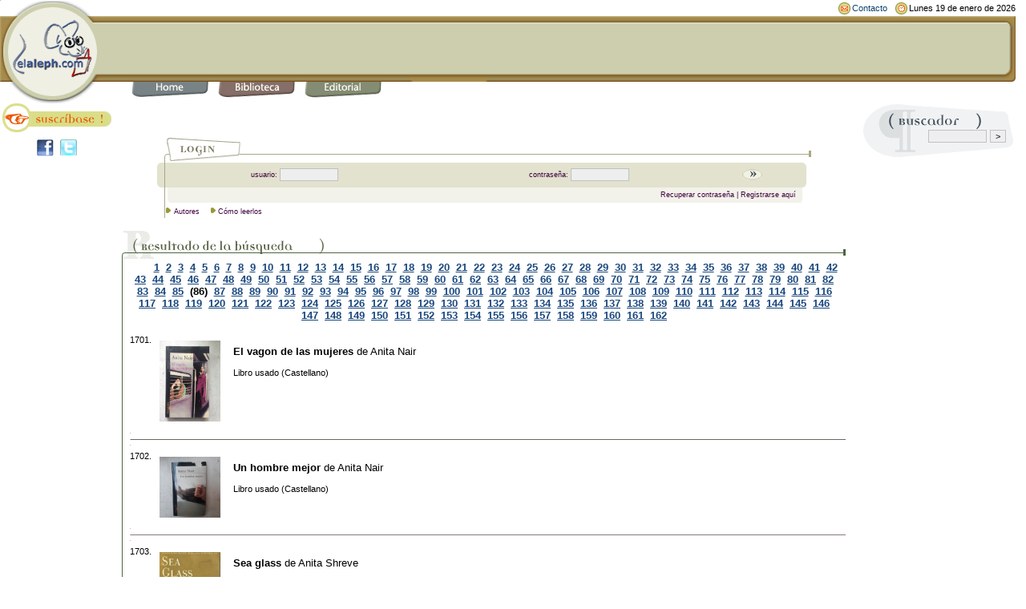

--- FILE ---
content_type: application/javascript
request_url: https://www.elaleph.com/funciones.js
body_size: 607
content:
//permite clickear en la celda
function mClk(src) {
if(event.srcElement.tagName=='TD'){
src.children.tags('A')[0].click();
}}
//fin

function get_random()
{
    var ranNum= Math.round(Math.random()*3);
    return ranNum;
}

function getaQuote()
{
   var whichQuote=get_random();

    var quote=new Array(4)
     quote[0]='<!-- inicio codigo iaeu --><a href="http://www.iaeu.es/stat/click.php/MTIw/" onClick="javascript:urchinTracker (\'/outgoing/iaeu/banner1\');"><img src="http://www.iaeu.es/stat/img.php/MTIw/" border="0"></a><!-- fin codigo iaeu --> ';
     quote[1]='<!-- inicio codigo iaeu --><a href="http://www.iaeu.es/stat/click.php/MTIy/" onClick="javascript:urchinTracker (\'/outgoing/iaeu/banner2\');"><img src="http://www.iaeu.es/stat/img.php/MTIy/" border="0"></a><!-- fin codigo iaeu -->';
     quote[2]='<!-- inicio codigo iaeu --><a href="http://www.iaeu.es/stat/click.php/MTIx/" onClick="javascript:urchinTracker (\'/outgoing/iaeu/banner3\');"><img src="http://www.iaeu.es/stat/img.php/MTIx/" border="0"></a><!-- fin codigo iaeu --> ';
     quote[3]='<!-- inicio codigo iaeu --><a href="http://www.iaeu.es/stat/click.php/MTIz/" onClick="javascript:urchinTracker (\'/outgoing/iaeu/banner4\');"><img src="http://www.iaeu.es/stat/img.php/MTIz/" border="0"></a><!-- fin codigo iaeu -->';

   return quote[whichQuote];
  }

function logclick() {

	window.focus();
		if (window.status) {
			click = new Image();
			click.src = 'https://www.elaleph.com/banners/adsense.cfm?page=' + escape(document.location.href) + '&ad=' + escape(window.status) + '&type=click';
		}
};

if (document.getElementById("google_ads_frame")) {
	document.getElementById("google_ads_frame").onfocus = logclick
}

